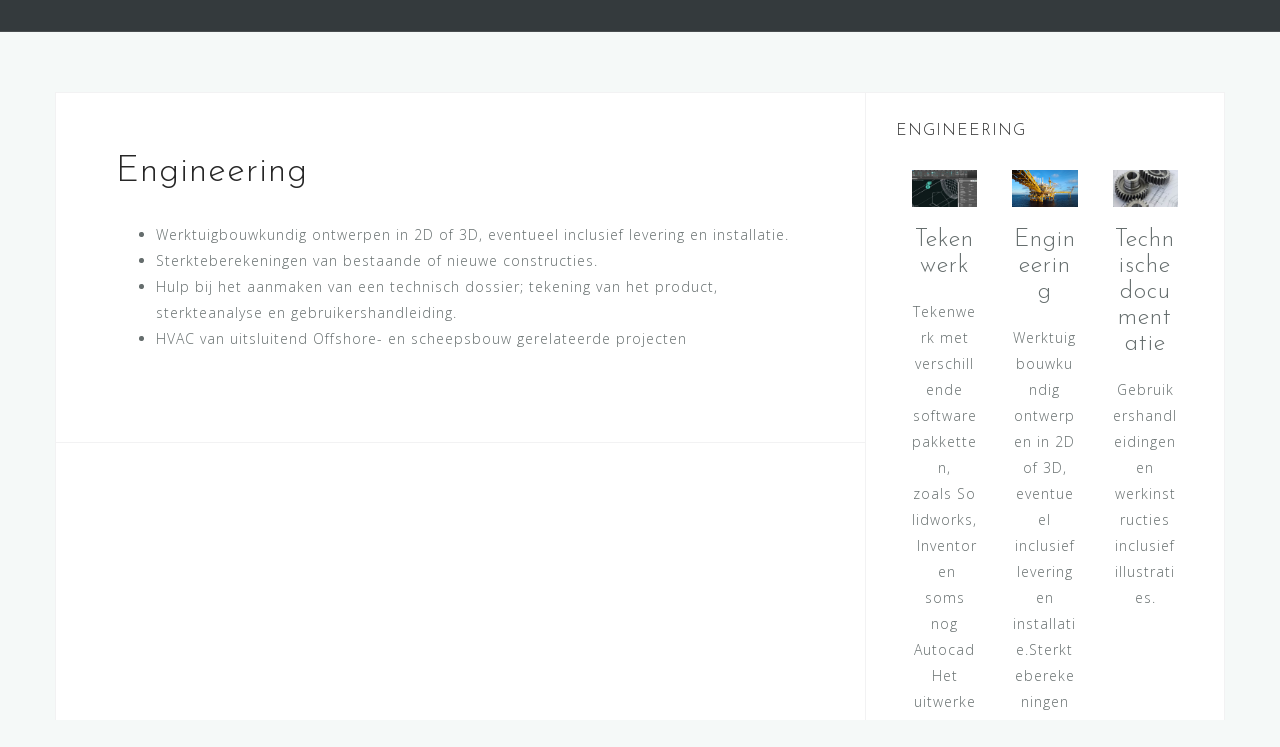

--- FILE ---
content_type: text/html; charset=UTF-8
request_url: https://engineeringservices.nl/engineering-koster-engineering-offshore-scheepsbouw/
body_size: 32438
content:
<!DOCTYPE html>
<html lang="nl-NL">
<head>
<meta charset="UTF-8">
<meta name="viewport" content="width=device-width, initial-scale=1">
<link rel="profile" href="http://gmpg.org/xfn/11">
<link rel="pingback" href="https://engineeringservices.nl/xmlrpc.php">

<title>Engineering</title>
<meta name='robots' content='max-image-preview:large' />
<link rel='dns-prefetch' href='//engineeringservices.nl' />
<link rel='dns-prefetch' href='//fonts.googleapis.com' />
<link rel="alternate" type="application/rss+xml" title=" &raquo; feed" href="https://engineeringservices.nl/feed/" />
<link rel="alternate" type="application/rss+xml" title=" &raquo; reactiesfeed" href="https://engineeringservices.nl/comments/feed/" />
<script type="text/javascript">
/* <![CDATA[ */
window._wpemojiSettings = {"baseUrl":"https:\/\/s.w.org\/images\/core\/emoji\/15.0.3\/72x72\/","ext":".png","svgUrl":"https:\/\/s.w.org\/images\/core\/emoji\/15.0.3\/svg\/","svgExt":".svg","source":{"concatemoji":"https:\/\/engineeringservices.nl\/wp-includes\/js\/wp-emoji-release.min.js?ver=6.5.3"}};
/*! This file is auto-generated */
!function(i,n){var o,s,e;function c(e){try{var t={supportTests:e,timestamp:(new Date).valueOf()};sessionStorage.setItem(o,JSON.stringify(t))}catch(e){}}function p(e,t,n){e.clearRect(0,0,e.canvas.width,e.canvas.height),e.fillText(t,0,0);var t=new Uint32Array(e.getImageData(0,0,e.canvas.width,e.canvas.height).data),r=(e.clearRect(0,0,e.canvas.width,e.canvas.height),e.fillText(n,0,0),new Uint32Array(e.getImageData(0,0,e.canvas.width,e.canvas.height).data));return t.every(function(e,t){return e===r[t]})}function u(e,t,n){switch(t){case"flag":return n(e,"\ud83c\udff3\ufe0f\u200d\u26a7\ufe0f","\ud83c\udff3\ufe0f\u200b\u26a7\ufe0f")?!1:!n(e,"\ud83c\uddfa\ud83c\uddf3","\ud83c\uddfa\u200b\ud83c\uddf3")&&!n(e,"\ud83c\udff4\udb40\udc67\udb40\udc62\udb40\udc65\udb40\udc6e\udb40\udc67\udb40\udc7f","\ud83c\udff4\u200b\udb40\udc67\u200b\udb40\udc62\u200b\udb40\udc65\u200b\udb40\udc6e\u200b\udb40\udc67\u200b\udb40\udc7f");case"emoji":return!n(e,"\ud83d\udc26\u200d\u2b1b","\ud83d\udc26\u200b\u2b1b")}return!1}function f(e,t,n){var r="undefined"!=typeof WorkerGlobalScope&&self instanceof WorkerGlobalScope?new OffscreenCanvas(300,150):i.createElement("canvas"),a=r.getContext("2d",{willReadFrequently:!0}),o=(a.textBaseline="top",a.font="600 32px Arial",{});return e.forEach(function(e){o[e]=t(a,e,n)}),o}function t(e){var t=i.createElement("script");t.src=e,t.defer=!0,i.head.appendChild(t)}"undefined"!=typeof Promise&&(o="wpEmojiSettingsSupports",s=["flag","emoji"],n.supports={everything:!0,everythingExceptFlag:!0},e=new Promise(function(e){i.addEventListener("DOMContentLoaded",e,{once:!0})}),new Promise(function(t){var n=function(){try{var e=JSON.parse(sessionStorage.getItem(o));if("object"==typeof e&&"number"==typeof e.timestamp&&(new Date).valueOf()<e.timestamp+604800&&"object"==typeof e.supportTests)return e.supportTests}catch(e){}return null}();if(!n){if("undefined"!=typeof Worker&&"undefined"!=typeof OffscreenCanvas&&"undefined"!=typeof URL&&URL.createObjectURL&&"undefined"!=typeof Blob)try{var e="postMessage("+f.toString()+"("+[JSON.stringify(s),u.toString(),p.toString()].join(",")+"));",r=new Blob([e],{type:"text/javascript"}),a=new Worker(URL.createObjectURL(r),{name:"wpTestEmojiSupports"});return void(a.onmessage=function(e){c(n=e.data),a.terminate(),t(n)})}catch(e){}c(n=f(s,u,p))}t(n)}).then(function(e){for(var t in e)n.supports[t]=e[t],n.supports.everything=n.supports.everything&&n.supports[t],"flag"!==t&&(n.supports.everythingExceptFlag=n.supports.everythingExceptFlag&&n.supports[t]);n.supports.everythingExceptFlag=n.supports.everythingExceptFlag&&!n.supports.flag,n.DOMReady=!1,n.readyCallback=function(){n.DOMReady=!0}}).then(function(){return e}).then(function(){var e;n.supports.everything||(n.readyCallback(),(e=n.source||{}).concatemoji?t(e.concatemoji):e.wpemoji&&e.twemoji&&(t(e.twemoji),t(e.wpemoji)))}))}((window,document),window._wpemojiSettings);
/* ]]> */
</script>
<link rel='stylesheet' id='bootstrap-css' href='https://engineeringservices.nl/wp-content/themes/astrid/css/bootstrap/bootstrap.min.css?ver=1' type='text/css' media='all' />
<style id='wp-emoji-styles-inline-css' type='text/css'>

	img.wp-smiley, img.emoji {
		display: inline !important;
		border: none !important;
		box-shadow: none !important;
		height: 1em !important;
		width: 1em !important;
		margin: 0 0.07em !important;
		vertical-align: -0.1em !important;
		background: none !important;
		padding: 0 !important;
	}
</style>
<link rel='stylesheet' id='wp-block-library-css' href='https://engineeringservices.nl/wp-includes/css/dist/block-library/style.min.css?ver=6.5.3' type='text/css' media='all' />
<style id='classic-theme-styles-inline-css' type='text/css'>
/*! This file is auto-generated */
.wp-block-button__link{color:#fff;background-color:#32373c;border-radius:9999px;box-shadow:none;text-decoration:none;padding:calc(.667em + 2px) calc(1.333em + 2px);font-size:1.125em}.wp-block-file__button{background:#32373c;color:#fff;text-decoration:none}
</style>
<style id='global-styles-inline-css' type='text/css'>
body{--wp--preset--color--black: #000000;--wp--preset--color--cyan-bluish-gray: #abb8c3;--wp--preset--color--white: #ffffff;--wp--preset--color--pale-pink: #f78da7;--wp--preset--color--vivid-red: #cf2e2e;--wp--preset--color--luminous-vivid-orange: #ff6900;--wp--preset--color--luminous-vivid-amber: #fcb900;--wp--preset--color--light-green-cyan: #7bdcb5;--wp--preset--color--vivid-green-cyan: #00d084;--wp--preset--color--pale-cyan-blue: #8ed1fc;--wp--preset--color--vivid-cyan-blue: #0693e3;--wp--preset--color--vivid-purple: #9b51e0;--wp--preset--gradient--vivid-cyan-blue-to-vivid-purple: linear-gradient(135deg,rgba(6,147,227,1) 0%,rgb(155,81,224) 100%);--wp--preset--gradient--light-green-cyan-to-vivid-green-cyan: linear-gradient(135deg,rgb(122,220,180) 0%,rgb(0,208,130) 100%);--wp--preset--gradient--luminous-vivid-amber-to-luminous-vivid-orange: linear-gradient(135deg,rgba(252,185,0,1) 0%,rgba(255,105,0,1) 100%);--wp--preset--gradient--luminous-vivid-orange-to-vivid-red: linear-gradient(135deg,rgba(255,105,0,1) 0%,rgb(207,46,46) 100%);--wp--preset--gradient--very-light-gray-to-cyan-bluish-gray: linear-gradient(135deg,rgb(238,238,238) 0%,rgb(169,184,195) 100%);--wp--preset--gradient--cool-to-warm-spectrum: linear-gradient(135deg,rgb(74,234,220) 0%,rgb(151,120,209) 20%,rgb(207,42,186) 40%,rgb(238,44,130) 60%,rgb(251,105,98) 80%,rgb(254,248,76) 100%);--wp--preset--gradient--blush-light-purple: linear-gradient(135deg,rgb(255,206,236) 0%,rgb(152,150,240) 100%);--wp--preset--gradient--blush-bordeaux: linear-gradient(135deg,rgb(254,205,165) 0%,rgb(254,45,45) 50%,rgb(107,0,62) 100%);--wp--preset--gradient--luminous-dusk: linear-gradient(135deg,rgb(255,203,112) 0%,rgb(199,81,192) 50%,rgb(65,88,208) 100%);--wp--preset--gradient--pale-ocean: linear-gradient(135deg,rgb(255,245,203) 0%,rgb(182,227,212) 50%,rgb(51,167,181) 100%);--wp--preset--gradient--electric-grass: linear-gradient(135deg,rgb(202,248,128) 0%,rgb(113,206,126) 100%);--wp--preset--gradient--midnight: linear-gradient(135deg,rgb(2,3,129) 0%,rgb(40,116,252) 100%);--wp--preset--font-size--small: 13px;--wp--preset--font-size--medium: 20px;--wp--preset--font-size--large: 36px;--wp--preset--font-size--x-large: 42px;--wp--preset--spacing--20: 0.44rem;--wp--preset--spacing--30: 0.67rem;--wp--preset--spacing--40: 1rem;--wp--preset--spacing--50: 1.5rem;--wp--preset--spacing--60: 2.25rem;--wp--preset--spacing--70: 3.38rem;--wp--preset--spacing--80: 5.06rem;--wp--preset--shadow--natural: 6px 6px 9px rgba(0, 0, 0, 0.2);--wp--preset--shadow--deep: 12px 12px 50px rgba(0, 0, 0, 0.4);--wp--preset--shadow--sharp: 6px 6px 0px rgba(0, 0, 0, 0.2);--wp--preset--shadow--outlined: 6px 6px 0px -3px rgba(255, 255, 255, 1), 6px 6px rgba(0, 0, 0, 1);--wp--preset--shadow--crisp: 6px 6px 0px rgba(0, 0, 0, 1);}:where(.is-layout-flex){gap: 0.5em;}:where(.is-layout-grid){gap: 0.5em;}body .is-layout-flex{display: flex;}body .is-layout-flex{flex-wrap: wrap;align-items: center;}body .is-layout-flex > *{margin: 0;}body .is-layout-grid{display: grid;}body .is-layout-grid > *{margin: 0;}:where(.wp-block-columns.is-layout-flex){gap: 2em;}:where(.wp-block-columns.is-layout-grid){gap: 2em;}:where(.wp-block-post-template.is-layout-flex){gap: 1.25em;}:where(.wp-block-post-template.is-layout-grid){gap: 1.25em;}.has-black-color{color: var(--wp--preset--color--black) !important;}.has-cyan-bluish-gray-color{color: var(--wp--preset--color--cyan-bluish-gray) !important;}.has-white-color{color: var(--wp--preset--color--white) !important;}.has-pale-pink-color{color: var(--wp--preset--color--pale-pink) !important;}.has-vivid-red-color{color: var(--wp--preset--color--vivid-red) !important;}.has-luminous-vivid-orange-color{color: var(--wp--preset--color--luminous-vivid-orange) !important;}.has-luminous-vivid-amber-color{color: var(--wp--preset--color--luminous-vivid-amber) !important;}.has-light-green-cyan-color{color: var(--wp--preset--color--light-green-cyan) !important;}.has-vivid-green-cyan-color{color: var(--wp--preset--color--vivid-green-cyan) !important;}.has-pale-cyan-blue-color{color: var(--wp--preset--color--pale-cyan-blue) !important;}.has-vivid-cyan-blue-color{color: var(--wp--preset--color--vivid-cyan-blue) !important;}.has-vivid-purple-color{color: var(--wp--preset--color--vivid-purple) !important;}.has-black-background-color{background-color: var(--wp--preset--color--black) !important;}.has-cyan-bluish-gray-background-color{background-color: var(--wp--preset--color--cyan-bluish-gray) !important;}.has-white-background-color{background-color: var(--wp--preset--color--white) !important;}.has-pale-pink-background-color{background-color: var(--wp--preset--color--pale-pink) !important;}.has-vivid-red-background-color{background-color: var(--wp--preset--color--vivid-red) !important;}.has-luminous-vivid-orange-background-color{background-color: var(--wp--preset--color--luminous-vivid-orange) !important;}.has-luminous-vivid-amber-background-color{background-color: var(--wp--preset--color--luminous-vivid-amber) !important;}.has-light-green-cyan-background-color{background-color: var(--wp--preset--color--light-green-cyan) !important;}.has-vivid-green-cyan-background-color{background-color: var(--wp--preset--color--vivid-green-cyan) !important;}.has-pale-cyan-blue-background-color{background-color: var(--wp--preset--color--pale-cyan-blue) !important;}.has-vivid-cyan-blue-background-color{background-color: var(--wp--preset--color--vivid-cyan-blue) !important;}.has-vivid-purple-background-color{background-color: var(--wp--preset--color--vivid-purple) !important;}.has-black-border-color{border-color: var(--wp--preset--color--black) !important;}.has-cyan-bluish-gray-border-color{border-color: var(--wp--preset--color--cyan-bluish-gray) !important;}.has-white-border-color{border-color: var(--wp--preset--color--white) !important;}.has-pale-pink-border-color{border-color: var(--wp--preset--color--pale-pink) !important;}.has-vivid-red-border-color{border-color: var(--wp--preset--color--vivid-red) !important;}.has-luminous-vivid-orange-border-color{border-color: var(--wp--preset--color--luminous-vivid-orange) !important;}.has-luminous-vivid-amber-border-color{border-color: var(--wp--preset--color--luminous-vivid-amber) !important;}.has-light-green-cyan-border-color{border-color: var(--wp--preset--color--light-green-cyan) !important;}.has-vivid-green-cyan-border-color{border-color: var(--wp--preset--color--vivid-green-cyan) !important;}.has-pale-cyan-blue-border-color{border-color: var(--wp--preset--color--pale-cyan-blue) !important;}.has-vivid-cyan-blue-border-color{border-color: var(--wp--preset--color--vivid-cyan-blue) !important;}.has-vivid-purple-border-color{border-color: var(--wp--preset--color--vivid-purple) !important;}.has-vivid-cyan-blue-to-vivid-purple-gradient-background{background: var(--wp--preset--gradient--vivid-cyan-blue-to-vivid-purple) !important;}.has-light-green-cyan-to-vivid-green-cyan-gradient-background{background: var(--wp--preset--gradient--light-green-cyan-to-vivid-green-cyan) !important;}.has-luminous-vivid-amber-to-luminous-vivid-orange-gradient-background{background: var(--wp--preset--gradient--luminous-vivid-amber-to-luminous-vivid-orange) !important;}.has-luminous-vivid-orange-to-vivid-red-gradient-background{background: var(--wp--preset--gradient--luminous-vivid-orange-to-vivid-red) !important;}.has-very-light-gray-to-cyan-bluish-gray-gradient-background{background: var(--wp--preset--gradient--very-light-gray-to-cyan-bluish-gray) !important;}.has-cool-to-warm-spectrum-gradient-background{background: var(--wp--preset--gradient--cool-to-warm-spectrum) !important;}.has-blush-light-purple-gradient-background{background: var(--wp--preset--gradient--blush-light-purple) !important;}.has-blush-bordeaux-gradient-background{background: var(--wp--preset--gradient--blush-bordeaux) !important;}.has-luminous-dusk-gradient-background{background: var(--wp--preset--gradient--luminous-dusk) !important;}.has-pale-ocean-gradient-background{background: var(--wp--preset--gradient--pale-ocean) !important;}.has-electric-grass-gradient-background{background: var(--wp--preset--gradient--electric-grass) !important;}.has-midnight-gradient-background{background: var(--wp--preset--gradient--midnight) !important;}.has-small-font-size{font-size: var(--wp--preset--font-size--small) !important;}.has-medium-font-size{font-size: var(--wp--preset--font-size--medium) !important;}.has-large-font-size{font-size: var(--wp--preset--font-size--large) !important;}.has-x-large-font-size{font-size: var(--wp--preset--font-size--x-large) !important;}
.wp-block-navigation a:where(:not(.wp-element-button)){color: inherit;}
:where(.wp-block-post-template.is-layout-flex){gap: 1.25em;}:where(.wp-block-post-template.is-layout-grid){gap: 1.25em;}
:where(.wp-block-columns.is-layout-flex){gap: 2em;}:where(.wp-block-columns.is-layout-grid){gap: 2em;}
.wp-block-pullquote{font-size: 1.5em;line-height: 1.6;}
</style>
<link rel='stylesheet' id='parent-style-css' href='https://engineeringservices.nl/wp-content/themes/astrid/style.css?ver=6.5.3' type='text/css' media='all' />
<link rel='stylesheet' id='astrid-style-css' href='https://engineeringservices.nl/wp-content/themes/astridchildtheme/style.css?ver=6.5.3' type='text/css' media='all' />
<style id='astrid-style-inline-css' type='text/css'>
.site-header {position: fixed;}
.woocommerce .woocommerce-message:before,.woocommerce #payment #place_order,.woocommerce-page #payment #place_order,.woocommerce .cart .button, .woocommerce .cart input.button,.woocommerce-cart .wc-proceed-to-checkout a.checkout-button,.woocommerce #review_form #respond .form-submit input,.woocommerce a.button,.woocommerce div.product form.cart .button,.woocommerce .star-rating,.page-header .page-title .fa,.site-footer a:hover,.footer-info a:hover,.footer-widgets a:hover,.testimonial-title a:hover,.employee-title a:hover,.fact .fa,.service-title a:hover,.widget-area .widget a:hover,.entry-meta a:hover,.entry-footer a:hover,.entry-title a:hover,.comment-navigation a:hover,.posts-navigation a:hover,.post-navigation a:hover,.main-navigation a:hover,.main-navigation li.focus > a,a,a:hover,button,.button,input[type="button"],input[type="reset"],input[type="submit"] { color:#910000}
.social-menu-widget a,.woocommerce span.onsale,.woocommerce #payment #place_order:hover, .woocommerce-page #payment #place_order:hover,.woocommerce .cart .button:hover, .woocommerce .cart input.button:hover,.woocommerce-cart .wc-proceed-to-checkout a.checkout-button:hover,.woocommerce #review_form #respond .form-submit input:hover,.woocommerce div.product form.cart .button:hover,.woocommerce a.button:hover,.preloader-inner ul li,.progress-animate,button:hover,.button:hover,input[type="button"]:hover,input[type="reset"]:hover,input[type="submit"]:hover { background-color:#910000}
.woocommerce .woocommerce-message,.woocommerce #payment #place_order,.woocommerce-page #payment #place_order,.woocommerce .cart .button, .woocommerce .cart input.button,.woocommerce-cart .wc-proceed-to-checkout a.checkout-button,.woocommerce #review_form #respond .form-submit input,.woocommerce a.button,.woocommerce div.product form.cart .button,.main-navigation li a::after,.main-navigation li a::before,button,.button,input[type="button"],input[type="reset"],input[type="submit"] { border-color:#910000}
.site-title a,.site-title a:hover { color:#ffffff}
.site-description { color:#BDBDBD}
.site-header,.site-header.header-scrolled { background-color:rgba(32,37,41,0.9)}
@media only screen and (max-width: 1024px) { .site-header.has-header,.site-header.has-video,.site-header.has-single,.site-header.has-shortcode { background-color:rgba(32,37,41,0.9)} }
body, .widget-area .widget, .widget-area .widget a { color:#656D6D}
.footer-widgets, .site-footer, .footer-info { background-color:#202529}
body {font-family: 'Open Sans', sans-serif;}
h1, h2, h3, h4, h5, h6, .fact .fact-number, .fact .fact-name, .site-title {font-family: 'Josefin Sans', sans-serif;}
.site-title { font-size:36px; }
.site-description { font-size:14px; }
h1 { font-size:36px; }
h2 { font-size:30px; }
h3 { font-size:24px; }
h4 { font-size:16px; }
h5 { font-size:14px; }
h6 { font-size:12px; }
body { font-size:14px; }

</style>
<link rel='stylesheet' id='astrid-body-fonts-css' href='//fonts.googleapis.com/css?family=Open+Sans%3A300%2C300italic%2C600%2C600italic&#038;ver=6.5.3' type='text/css' media='all' />
<link rel='stylesheet' id='astrid-headings-fonts-css' href='//fonts.googleapis.com/css?family=Josefin+Sans%3A300italic%2C300&#038;ver=6.5.3' type='text/css' media='all' />
<link rel='stylesheet' id='font-awesome-css' href='https://engineeringservices.nl/wp-content/themes/astrid/fonts/font-awesome.min.css?ver=6.5.3' type='text/css' media='all' />
<script type="text/javascript" src="https://engineeringservices.nl/wp-includes/js/jquery/jquery.min.js?ver=3.7.1" id="jquery-core-js"></script>
<script type="text/javascript" src="https://engineeringservices.nl/wp-includes/js/jquery/jquery-migrate.min.js?ver=3.4.1" id="jquery-migrate-js"></script>
<link rel="https://api.w.org/" href="https://engineeringservices.nl/wp-json/" /><link rel="alternate" type="application/json" href="https://engineeringservices.nl/wp-json/wp/v2/pages/31" /><link rel="EditURI" type="application/rsd+xml" title="RSD" href="https://engineeringservices.nl/xmlrpc.php?rsd" />
<meta name="generator" content="WordPress 6.5.3" />
<link rel="canonical" href="https://engineeringservices.nl/engineering-koster-engineering-offshore-scheepsbouw/" />
<link rel='shortlink' href='https://engineeringservices.nl/?p=31' />
<link rel="alternate" type="application/json+oembed" href="https://engineeringservices.nl/wp-json/oembed/1.0/embed?url=https%3A%2F%2Fengineeringservices.nl%2Fengineering-koster-engineering-offshore-scheepsbouw%2F" />
<link rel="alternate" type="text/xml+oembed" href="https://engineeringservices.nl/wp-json/oembed/1.0/embed?url=https%3A%2F%2Fengineeringservices.nl%2Fengineering-koster-engineering-offshore-scheepsbouw%2F&#038;format=xml" />
<link rel="icon" href="https://engineeringservices.nl/wp-content/uploads/2021/02/kosterfavicon.jpg" sizes="32x32" />
<link rel="icon" href="https://engineeringservices.nl/wp-content/uploads/2021/02/kosterfavicon.jpg" sizes="192x192" />
<link rel="apple-touch-icon" href="https://engineeringservices.nl/wp-content/uploads/2021/02/kosterfavicon.jpg" />
<meta name="msapplication-TileImage" content="https://engineeringservices.nl/wp-content/uploads/2021/02/kosterfavicon.jpg" />
		<style type="text/css" id="wp-custom-css">
			.site-info.container {
    display: none;
}

img.large-header {
    width: 1000px;
}
.header-subtext {
    color: #fff;
    display: table;
    margin: 0 auto 30px;
    padding: 0 15px 30px;
    font-size: 24px;
    border-bottom: 0px solid rgba(255,255,255,0.1);
    letter-spacing: 5px;
}
div#page > div.header-image::after {
    background-color: 
	transparent;
}

body.page-template-single-project div#primary {
    width: 100%;
}

body.page-template-single-project {
    overflow-x: hidden;
}

body.page-template-single-project div#primary div.single-thumb img {
    margin-left: auto;
    margin-right: auto;
    display: block;
}
.page-template-single-service .single-thumb {
      display: none;
}	

.woocommerce .content-area {
      width: 100%;
 }
 .woocommerce .widget-area {
      display: none;
 }
.woocommerce .woocommerce-result-count, .woocommerce-page .woocommerce-result-count {
    float: left;
    display: none;
}
.woocommerce .woocommerce-ordering select {
    vertical-align: top;
    display: none;
}
		</style>
		</head>

<body class="page-template page-template-page-templates page-template-single-service page-template-page-templatessingle-service-php page page-id-31">

<div class="preloader">
<div class="preloader-inner">
	<ul><li></li><li></li><li></li><li></li><li></li><li></li></ul>
</div>
</div>

<div id="page" class="site">
	<a class="skip-link screen-reader-text" href="#content">Skip to content</a>

	<header id="masthead" class="site-header " role="banner">
		<div class="container">
			<div class="site-branding col-md-4 col-sm-6 col-xs-12">
				<p class="site-title"><a href="https://engineeringservices.nl/" rel="home"></a></p><p class="site-description"></p>			</div>
			<div class="btn-menu col-md-8 col-sm-6 col-xs-12"><i class="fa fa-navicon"></i></div>
			<nav id="mainnav" class="main-navigation col-md-8 col-sm-6 col-xs-12" role="navigation">
							</nav><!-- #site-navigation -->
		</div>
	</header><!-- #masthead -->

			<div class="header-clone"></div>
		

				
	
	<div id="content" class="site-content">
		<div class="container">
	<div id="primary" class="content-area">
		<main id="main" class="site-main" role="main">

			
<article id="post-31" class="post-31 page type-page status-publish has-post-thumbnail hentry clearfix">
	<header class="entry-header">
		<h1 class="entry-title">Engineering</h1>	</header><!-- .entry-header -->

		<div class="single-thumb">
		<a href="https://engineeringservices.nl/engineering-koster-engineering-offshore-scheepsbouw/" title="Engineering"><img width="462" height="260" src="https://engineeringservices.nl/wp-content/uploads/2021/02/engineeringoffshore.jpg" class="attachment-astrid-large-thumb size-astrid-large-thumb wp-post-image" alt="" decoding="async" fetchpriority="high" srcset="https://engineeringservices.nl/wp-content/uploads/2021/02/engineeringoffshore.jpg 462w, https://engineeringservices.nl/wp-content/uploads/2021/02/engineeringoffshore-300x169.jpg 300w, https://engineeringservices.nl/wp-content/uploads/2021/02/engineeringoffshore-360x203.jpg 360w, https://engineeringservices.nl/wp-content/uploads/2021/02/engineeringoffshore-250x141.jpg 250w, https://engineeringservices.nl/wp-content/uploads/2021/02/engineeringoffshore-100x56.jpg 100w" sizes="(max-width: 462px) 100vw, 462px" /></a>
	</div>	
		

	<div class="entry-content">
		
<ul><li>Werktuigbouwkundig ontwerpen in 2D of 3D, eventueel inclusief levering en installatie.</li><li>Sterkteberekeningen van bestaande of nieuwe constructies.</li><li>Hulp bij het aanmaken van een technisch dossier; tekening van het product, sterkteanalyse en gebruikershandleiding.</li><li>HVAC van uitsluitend Offshore- en scheepsbouw gerelateerde projecten</li></ul>
	</div><!-- .entry-content -->

	<footer class="entry-footer">
			</footer><!-- .entry-footer -->
</article><!-- #post-## -->

		</main><!-- #main -->
	</div><!-- #primary -->


<aside id="secondary" class="widget-area" role="complementary">
	<aside id="atframework_services-3" class="widget atframework_services_widget">			<h4 class="widget-title">Engineering</h4>
				<div class="service-area clearfix">
											<div class="service astrid-3col">
														<div class="service-thumb">
								<img width="360" height="203" src="https://engineeringservices.nl/wp-content/uploads/2021/02/autocadhvac-360x203.jpg" class="attachment-astrid-small-thumb size-astrid-small-thumb wp-post-image" alt="" decoding="async" loading="lazy" srcset="https://engineeringservices.nl/wp-content/uploads/2021/02/autocadhvac-360x203.jpg 360w, https://engineeringservices.nl/wp-content/uploads/2021/02/autocadhvac-300x169.jpg 300w, https://engineeringservices.nl/wp-content/uploads/2021/02/autocadhvac-1024x576.jpg 1024w, https://engineeringservices.nl/wp-content/uploads/2021/02/autocadhvac-768x432.jpg 768w, https://engineeringservices.nl/wp-content/uploads/2021/02/autocadhvac-700x394.jpg 700w, https://engineeringservices.nl/wp-content/uploads/2021/02/autocadhvac-520x293.jpg 520w, https://engineeringservices.nl/wp-content/uploads/2021/02/autocadhvac-250x141.jpg 250w, https://engineeringservices.nl/wp-content/uploads/2021/02/autocadhvac-100x56.jpg 100w, https://engineeringservices.nl/wp-content/uploads/2021/02/autocadhvac.jpg 1280w" sizes="(max-width: 360px) 100vw, 360px" />							</div>
														<div class="service-content">
								<h3 class="service-title"><a href="https://engineeringservices.nl/koster-engeineering-tekenwerk-hvac/">Tekenwerk</a></h3>
								Tekenwerk met verschillende software pakketten, zoals&nbsp;Solidworks,&nbsp;Inventor&nbsp;en soms nog AutocadHet uitwerken van schetsen&hellip;							</div>
						</div>
											<div class="service astrid-3col">
														<div class="service-thumb">
								<img width="360" height="203" src="https://engineeringservices.nl/wp-content/uploads/2021/02/engineeringoffshore-360x203.jpg" class="attachment-astrid-small-thumb size-astrid-small-thumb wp-post-image" alt="" decoding="async" loading="lazy" srcset="https://engineeringservices.nl/wp-content/uploads/2021/02/engineeringoffshore-360x203.jpg 360w, https://engineeringservices.nl/wp-content/uploads/2021/02/engineeringoffshore-300x169.jpg 300w, https://engineeringservices.nl/wp-content/uploads/2021/02/engineeringoffshore-250x141.jpg 250w, https://engineeringservices.nl/wp-content/uploads/2021/02/engineeringoffshore-100x56.jpg 100w, https://engineeringservices.nl/wp-content/uploads/2021/02/engineeringoffshore.jpg 462w" sizes="(max-width: 360px) 100vw, 360px" />							</div>
														<div class="service-content">
								<h3 class="service-title"><a href="https://engineeringservices.nl/engineering-koster-engineering-offshore-scheepsbouw/">Engineering</a></h3>
								Werktuigbouwkundig ontwerpen in 2D of 3D, eventueel inclusief levering en installatie.Sterkteberekeningen van&hellip;							</div>
						</div>
											<div class="service astrid-3col">
														<div class="service-thumb">
								<img width="360" height="203" src="https://engineeringservices.nl/wp-content/uploads/2021/02/techdocu-360x203.jpg" class="attachment-astrid-small-thumb size-astrid-small-thumb wp-post-image" alt="" decoding="async" loading="lazy" srcset="https://engineeringservices.nl/wp-content/uploads/2021/02/techdocu-360x203.jpg 360w, https://engineeringservices.nl/wp-content/uploads/2021/02/techdocu-300x169.jpg 300w, https://engineeringservices.nl/wp-content/uploads/2021/02/techdocu-250x141.jpg 250w, https://engineeringservices.nl/wp-content/uploads/2021/02/techdocu-100x56.jpg 100w, https://engineeringservices.nl/wp-content/uploads/2021/02/techdocu.jpg 462w" sizes="(max-width: 360px) 100vw, 360px" />							</div>
														<div class="service-content">
								<h3 class="service-title"><a href="https://engineeringservices.nl/technische-documentatie-koster-engoneering/">Technische documentatie</a></h3>
								Gebruikershandleidingen en werkinstructies inclusief illustraties.							</div>
						</div>
											<div class="service astrid-3col">
														<div class="service-thumb">
								<img width="360" height="203" src="https://engineeringservices.nl/wp-content/uploads/2021/02/technischpersoneel-360x203.jpg" class="attachment-astrid-small-thumb size-astrid-small-thumb wp-post-image" alt="" decoding="async" loading="lazy" srcset="https://engineeringservices.nl/wp-content/uploads/2021/02/technischpersoneel-360x203.jpg 360w, https://engineeringservices.nl/wp-content/uploads/2021/02/technischpersoneel-300x169.jpg 300w, https://engineeringservices.nl/wp-content/uploads/2021/02/technischpersoneel-250x141.jpg 250w, https://engineeringservices.nl/wp-content/uploads/2021/02/technischpersoneel-100x56.jpg 100w, https://engineeringservices.nl/wp-content/uploads/2021/02/technischpersoneel.jpg 462w" sizes="(max-width: 360px) 100vw, 360px" />							</div>
														<div class="service-content">
								<h3 class="service-title"><a href="https://engineeringservices.nl/personeel-koster-engineering/">Personeel</a></h3>
								Denk aan tekenaars en constructeurs, maar dit kunnen net zo goed andere&hellip;							</div>
						</div>
											<div class="service astrid-3col">
														<div class="service-thumb">
								<img width="360" height="203" src="https://engineeringservices.nl/wp-content/uploads/2021/02/projectbegelelding-360x203.jpg" class="attachment-astrid-small-thumb size-astrid-small-thumb wp-post-image" alt="" decoding="async" loading="lazy" srcset="https://engineeringservices.nl/wp-content/uploads/2021/02/projectbegelelding-360x203.jpg 360w, https://engineeringservices.nl/wp-content/uploads/2021/02/projectbegelelding-300x169.jpg 300w, https://engineeringservices.nl/wp-content/uploads/2021/02/projectbegelelding-250x141.jpg 250w, https://engineeringservices.nl/wp-content/uploads/2021/02/projectbegelelding-100x56.jpg 100w, https://engineeringservices.nl/wp-content/uploads/2021/02/projectbegelelding.jpg 462w" sizes="(max-width: 360px) 100vw, 360px" />							</div>
														<div class="service-content">
								<h3 class="service-title"><a href="https://engineeringservices.nl/projectbegeleiding/">Projectbegeleiding</a></h3>
								Begeleiden van de uitvoering van technische projecten							</div>
						</div>
									</div>

								
	</aside></aside><!-- #secondary -->

		</div>
	</div><!-- #content -->

	<div class="footer-wrapper">
					
	
	<div id="sidebar-footer" class="footer-widgets" role="complementary">
		<div class="container">
							<div class="sidebar-column col-md-4">
					<aside id="text-5" class="widget widget_text">			<div class="textwidget"><p>Voor vragen en informatie kunt u altijd even contact opnemen</p>
<p><a href="mailto:lodewijk@engineeringservices.nl">lodewijk@engineeringservices.nl</a></p>
<p>+31 (0) 651171183</p>
</div>
		</aside>				</div>
				
				
					</div>	
	</div>				
				
		<footer id="colophon" class="site-footer" role="contentinfo">	
			<div class="site-info container">
				<nav id="footernav" class="footer-navigation" role="navigation">
					<div id="footer-menu" class="menu"><ul>
<li class="page_item page-item-31 current_page_item"><a href="https://engineeringservices.nl/engineering-koster-engineering-offshore-scheepsbouw/" aria-current="page">Engineering</a></li>
<li class="page_item page-item-11"><a href="https://engineeringservices.nl/">Home</a></li>
<li class="page_item page-item-44"><a href="https://engineeringservices.nl/personeel-koster-engineering/">Personeel</a></li>
<li class="page_item page-item-48"><a href="https://engineeringservices.nl/projectbegeleiding/">Projectbegeleiding</a></li>
<li class="page_item page-item-34"><a href="https://engineeringservices.nl/technische-documentatie-koster-engoneering/">Technische documentatie</a></li>
<li class="page_item page-item-25"><a href="https://engineeringservices.nl/koster-engeineering-tekenwerk-hvac/">Tekenwerk</a></li>
</ul></div>
				</nav><!-- #site-navigation -->
				<div class="site-copyright">
					<a href="https://wordpress.org/">Powered by WordPress</a><span class="sep"> | </span>Theme: <a href="http://athemes.com/theme/astrid" rel="nofollow">Astrid</a> by aThemes.				</div>
			</div><!-- .site-info -->
		</footer><!-- #colophon -->
	</div>

</div><!-- #page -->

<script type="text/javascript" src="https://engineeringservices.nl/wp-content/themes/astrid/js/main.js?ver=6.5.3" id="astrid-main-js"></script>
<script type="text/javascript" src="https://engineeringservices.nl/wp-content/themes/astrid/js/scripts.min.js?ver=6.5.3" id="astrid-scripts-js"></script>
<!--[if lt IE 9]>
<script type="text/javascript" src="https://engineeringservices.nl/wp-content/themes/astrid/js/html5shiv.js?ver=6.5.3" id="astrid-html5shiv-js"></script>
<![endif]-->

</body>
</html>


--- FILE ---
content_type: text/css
request_url: https://engineeringservices.nl/wp-content/themes/astrid/style.css?ver=6.5.3
body_size: 46933
content:
/*
Theme Name: Astrid
Theme URI: https://athemes.com/theme/astrid
Author: aThemes
Author URI: https://athemes.com
Description: Astrid can help you to quickly create an awesome business website. All the features you need are waiting for you in this business theme: color options, fonts, full width header image, custom widgets, blog options and many other interesting and useful options.
Version: 1.18
License: GNU General Public License v2 or later
License URI: http://www.gnu.org/licenses/gpl-2.0.html
Text Domain: astrid
Tags: two-columns, right-sidebar, custom-colors, custom-background, custom-header, custom-menu, featured-images, sticky-post, theme-options, threaded-comments, translation-ready

Astrid WordPress Theme, Copyright 2016 aThemes
Astrid is distributed under the terms of the GNU GPL v2 or later.

Astrid is based on Underscores http://underscores.me/, (C) 2012-2015 Automattic, Inc.
Underscores is distributed under the terms of the GNU GPL v2 or later.

*/
body {
	font-family: 'Open Sans', sans-serif;
	font-size: 14px;
	color: #656D6D;
	word-wrap: break-word;
	line-height: 1.9;
	letter-spacing: 1px;
	background-color: #F5F9F8;
	font-weight: 300;
	text-rendering: optimizeLegibility;
}
h1,
h2,
h3,
h4,
h5,
h6 {
	color: #272727;
	font-family: 'Josefin Sans', sans-serif;
	font-weight: 300;
	margin-top: 20px;
	margin-bottom: 20px;
	letter-spacing: 1px;
}
a,
a:hover {
	color: #fcd088;
	-webkit-transition: color 0.3s;
	transition: color 0.3s;
}
blockquote {
	border-left: 5px solid #ebebeb;
    padding-left: 15px;
    margin-left: 0;
}
p {
	margin-bottom: 20px;
}
h4 {
	font-size: 16px;
}
/*--------------------------------------------------------------
# Tables
--------------------------------------------------------------*/
table {
	width: 100%;
	margin-bottom: 20px;
	border: 1px solid #e0e0e0;
}
th {
	background-color: #f7f7f7;
}
table > thead > tr > th,
table > tbody > tr > th,
table > tfoot > tr > th,
table > thead > tr > td,
table > tbody > tr > td,
table > tfoot > tr > td {
	padding: 10px;
	line-height: 1.42857143;
	vertical-align: top;
}
table > thead > tr > th,
table > tbody > tr > th,
table > tfoot > tr > th,
table > thead > tr > td,
table > tbody > tr > td,
table > tfoot > tr > td {
	border: 1px solid #dddddd;
}
/*--------------------------------------------------------------
Forms
--------------------------------------------------------------*/
button,
input,
select,
textarea {
	font-size: 100%; /* Corrects font size not being inherited in all browsers */
	margin: 0; /* Addresses margins set differently in IE6/7, F3/4, S5, Chrome */
	vertical-align: baseline; /* Improves appearance and consistency in all browsers */
	padding: 15px;
}
button,
.button,
input[type="button"],
input[type="reset"],
input[type="submit"] {
	font-size: 14px;
	padding: 12px 30px;
	border: 1px solid #fcd088;
	color: #fcd088;
	text-transform: uppercase;
	letter-spacing: 4px;
	background-color: transparent;
	-webkit-transition: all 0.3s;
	transition: all 0.3s;
	cursor: pointer; /* Improves usability and consistency of cursor style between image-type 'input' and others */
	-webkit-appearance: button; /* Corrects inability to style clickable 'input' types in iOS */
}
.button {
	-webkit-appearance: none;
}

input[type="submit"] {
	margin-top: 5px;
}
button:hover,
.button:hover,
input[type="button"]:hover,
input[type="reset"]:hover,
input[type="submit"]:hover {
	background-color: #fcd088;
	text-decoration: none;
	color: #333;
}

button:focus,
input[type="button"]:focus,
input[type="reset"]:focus,
input[type="submit"]:focus,
button:active,
input[type="button"]:active,
input[type="reset"]:active,
input[type="submit"]:active {
	border-color: #aaa #bbb #bbb;
	box-shadow: inset 0 -1px 0 rgba(255, 255, 255, 0.5), inset 0 2px 5px rgba(0, 0, 0, 0.15);
}

input[type="checkbox"],
input[type="radio"] {
	padding: 0; /* Addresses excess padding in IE8/9 */
}

input[type="search"] {
	-webkit-appearance: textfield; /* Addresses appearance set to searchfield in S5, Chrome */
	-webkit-box-sizing: content-box; /* Addresses box sizing set to border-box in S5, Chrome (include -moz to future-proof) */
	-moz-box-sizing:    content-box;
	box-sizing:         content-box;
}

input[type="search"]::-webkit-search-decoration { /* Corrects inner padding displayed oddly in S5, Chrome on OSX */
	-webkit-appearance: none;
}

button::-moz-focus-inner,
input::-moz-focus-inner { /* Corrects inner padding and border displayed oddly in FF3/4 www.sitepen.com/blog/2008/05/14/the-devils-in-the-details-fixing-dojos-toolbar-buttons/ */
	border: 0;
	padding: 0;
}

input[type="text"],
input[type="email"],
input[type="url"],
input[type="password"],
input[type="search"],
input[type="tel"],
textarea {
	color: #666;
	border: 1px solid #ebebeb;
	border-radius: 3px;
	font-weight: 400;
}

input[type="text"]:focus,
input[type="email"]:focus,
input[type="url"]:focus,
input[type="password"]:focus,
input[type="search"]:focus,
input[type="tel"]:focus,
textarea:focus {
	color: #111;
}

input[type="text"],
input[type="email"],
input[type="url"],
input[type="password"],
input[type="search"],
input[type="tel"] {
	padding: 13px;
}

textarea {
	overflow: auto; /* Removes default vertical scrollbar in IE6/7/8/9 */
	padding-left: 8px;
	vertical-align: top; /* Improves readability and alignment in all browsers */
	width: 100%;
}
select {
	border-color: #F2F2F3;
}
.centered-button,
.header-button {
	display: table;
	margin: 45px auto 0;
}
/*--------------------------------------------------------------
## Menus
--------------------------------------------------------------*/
.main-navigation {
	display: block;
	float: right;
}

.main-navigation ul {
	list-style: none;
	margin: 0;
	padding-left: 0;
	float: right;
}

.main-navigation li {
	float: left;
	position: relative;
	padding: 10px 20px;
	font-size: 14px;
	letter-spacing: 2px;
}

.main-navigation a {
	display: inline-block;
	text-decoration: none;
	color: #fff;
	position: relative;
	padding: 3px 0;
	z-index: 11;	
}
.main-navigation li a::before,
.main-navigation li a::after {
	width: 0;
	content: '';
	position: absolute;	
	bottom: 0;
	z-index: -1;
	height: 100%;
	-webkit-transition: width 0.5s;
	transition: width 0.5s;	
}
.main-navigation li a::before {
	right: 0;
	border-top: 1px solid #fcd088;
}
.main-navigation ul ul ul { 
	top: 0 !important;
}
.main-navigation li a::after {
	left: 0;
	border-bottom: 1px solid #fcd088;
}
.main-navigation li a:hover::before,
.main-navigation li a:hover::after {
	width: 100%;
}
.main-navigation ul ul {
	float: left;
	position: absolute;
	top: 160%;
	left: -999em;
	z-index: 99999;
	background-color: #1C1E21;
}

.submenu-visible {
	top: 100% !important;
	transition: all 0.4s;
	-webkit-transition: all 0.4s;
}

.main-navigation ul ul ul {
	left: -999em;
	top: 0;
}

.main-navigation ul ul a {
	width: 200px;
	padding: 0;
}
.main-navigation ul ul a::before,
.main-navigation ul ul a::after {
	display: none;
}

.main-navigation ul ul li {

}

.main-navigation a:hover,
.main-navigation li.focus > a {
	color: #fcd088;
}

.main-navigation ul ul :hover > a,
.main-navigation ul ul .focus > a {
}

.main-navigation ul ul a:hover,
.main-navigation ul ul a.focus {
}

.main-navigation ul li:hover > ul,
.main-navigation ul li.focus > ul {
	left: auto;
}

.main-navigation ul ul li:hover > ul,
.main-navigation ul ul li.focus > ul {
	left: 100%;
}

.main-navigation .current_page_item > a,
.main-navigation .current-menu-item > a,
.main-navigation .current_page_ancestor > a,
.main-navigation .current-menu-ancestor > a {
}

/* Mobile menu */

.btn-menu {
	display: none;
	text-align: right;
	font-size: 28px;
	color: #fff;
	line-height: 1;
	cursor: pointer;
	-webkit-transition: all 0.3s ease-out;
	transition: all 0.3s ease-out;
}
.btn-menu .fa {
	cursor: pointer;	
}
.btn-submenu {
	position: relative;
	top: 3px;
	font-family: "FontAwesome";
	font-size: 20px;
	text-align: center;
	cursor: pointer;
	padding: 10px;
	margin-left: 10px;
}
.btn-submenu:before {
	content: "\f107";
	color: #fff;
}
.btn-submenu.active:before {
	content: "\f106"
}
#mainnav-mobi {
	position: absolute;
    top: 100%;
    left: 0;
    width: 100%;
    background-color: #202529;
    padding-left: 0;
    padding-right: 0;
}
#mainnav-mobi a {
	padding-left: 15px;
	padding-right: 15px;
	width: auto;
}
#mainnav-mobi li {
	display: block;
	width: 100%;
	clear: both;
	text-align: center;
	float: none;
	padding-left: 0;
	padding-right: 0;
	border-bottom: 1px solid rgba(255, 255, 255, 0.05);
}
#mainnav-mobi li a::after,
#mainnav-mobi li a::before {
	display: none;
}
#mainnav-mobi ul {
	float: none;
}
#mainnav-mobi ul ul {
	position: relative;
	top: 11px;
	left: 0;
	background-color: #171717;
}




.site-main .comment-navigation,
.site-main .posts-navigation,
.site-main .post-navigation {
	margin: 0;
	overflow: hidden;
	padding: 30px 60px;
}

.comment-navigation .nav-previous,
.posts-navigation .nav-previous,
.post-navigation .nav-previous {
	float: left;
	width: 50%;
}
.comment-navigation a,
.posts-navigation a,
.post-navigation a {
	color: #272727;
}
.comment-navigation a:hover,
.posts-navigation a:hover,
.post-navigation a:hover {
	color: #fcd088;	
	text-decoration: none;
}
.comment-navigation .nav-next,
.posts-navigation .nav-next,
.post-navigation .nav-next {
	float: right;
	text-align: right;
	width: 50%;
}

/*--------------------------------------------------------------
# Accessibility
--------------------------------------------------------------*/
/* Text meant only for screen readers. */
.screen-reader-text {
	clip: rect(1px, 1px, 1px, 1px);
	position: absolute !important;
	height: 1px;
	width: 1px;
	overflow: hidden;
}

.screen-reader-text:focus {
	background-color: #f1f1f1;
	border-radius: 3px;
	box-shadow: 0 0 2px 2px rgba(0, 0, 0, 0.6);
	clip: auto !important;
	color: #21759b;
	display: block;
	font-size: 14px;
	font-size: 0.875rem;
	font-weight: bold;
	height: auto;
	left: 5px;
	line-height: normal;
	padding: 15px 23px 14px;
	text-decoration: none;
	top: 5px;
	width: auto;
	z-index: 100000; /* Above WP toolbar. */
}

/* Do not show the outline on the skip link target. */
#content[tabindex="-1"]:focus {
	outline: 0;
}

/*--------------------------------------------------------------
# Alignments
--------------------------------------------------------------*/
.alignleft {
	display: inline;
	float: left;
	margin-right: 1.5em;
}

.alignright {
	display: inline;
	float: right;
	margin-left: 1.5em;
}

.aligncenter {
	clear: both;
	display: block;
	margin-left: auto;
	margin-right: auto;
}


/*--------------------------------------------------------------
# Widgets
--------------------------------------------------------------*/
.widget-area .widget {
	margin: 0 0 -1px;
	padding: 30px;
	background-color: #fff;
	border: 1px solid #F2F2F3;
}
.widget ul {
	padding: 0 0 0 20px;
}
.widget li {
	padding-top: 2px;
	padding-bottom: 2px;
}
.widget .children {
	padding-left: 20px;
}
.widget-area .widget,
.widget-area .widget a {
	color: #656D6D;
}
.widget-area .widget-title {
	text-transform: uppercase;
	margin: 0 0 30px;
}
/* Make sure select elements fit in widgets. */
.widget select {
	max-width: 100%;
}
/* Search widget. */
.widget_search .search-submit {
	display: none;
}
/* Recent posts */
.widget_recent_posts ul {
	list-style: none;
	padding: 0;
}
.widget_recent_posts li {
	padding-bottom: 15px;
}
.widget_recent_posts li:last-of-type {
	padding-bottom: 0;
}
.widget_recent_posts .recent-thumb {
	padding: 0 15px 0 0;
}
.widget_recent_posts .recent-title {
	padding: 0;
}
.widget_recent_posts .post-date {
	display: block;
	font-size: 12px;
	padding: 3px;
	margin-top: 5px;
}
.widget_recent_posts .post-date .fa {
	margin-right: 6px;
}
/* Social widget */
.social-menu-widget {
	padding: 0 !important;
	margin: 0 auto;
	display: table;
	text-align: left;
}
.social-menu-widget a {
	background-color: #eaab1c;
	text-decoration: none;
	display: inline-block;
	width: 40px;
	height: 40px;
	margin: 8px;
	line-height: 40px;
	-webkit-transition: border-radius 0.4s;
	transition: border-radius 0.4s;
}
.social-menu-widget li a,
.social-menu-widget li a:hover {
	color: #fff !important;
}
.social-menu-widget a:hover {
	border-radius: 50%;
}
.social-menu-widget li {
	display: inline-block;
	list-style: none;
	line-height: 1;
	text-align: center;
}
.social-widget li a::before,
.social-menu-widget a:before {
	font-family: FontAwesome;
	color: inherit;
}
.social-menu-widget a:before {
	font-size: 20px;
}
.social-menu-widget a[href*="twitter.com"]::before {
	content: '\f099';
}
.social-menu-widget a[href*="facebook.com"]::before {
	content: '\f09a';
}
.social-menu-widget a[href*="plus.google.com"]::before {
	content: '\f0d5';
}
.social-menu-widget a[href*="google.com/+"]::before {
	content: '\f0d5';
}
.social-menu-widget a[href*="dribbble.com"]::before {
	content: '\f17d';
}
.social-menu-widget a[href*="pinterest.com"]::before {
	content: '\f231';
}
.social-menu-widget a[href*="youtube.com"]::before {
	content: '\f167';
}
.social-menu-widget a[href*="flickr.com"]::before {
	content: '\f16e';
}
.social-menu-widget a[href*="vimeo.com"]::before {
	content: '\f194';
}
.social-menu-widget a[href*="instagram.com"]::before {
	content: '\f16d';
}
.social-menu-widget a[href*="linkedin.com"]::before {
	content: '\f0e1';
}
.social-menu-widget a[href*="foursquare.com"]::before {
	content: '\f180';
}
.social-menu-widget a[href*="tumblr.com"]::before {
	content: '\f173';
}
.social-menu-widget a[href*="behance.net"]::before {
	content: '\f1b4';
}
.social-menu-widget a[href*="deviantart.com"]::before {
	content: '\f1bd';
}
.social-menu-widget a[href*="soundcloud.com"]::before {
	content: '\f1be';
}
.social-menu-widget a[href*="spotify.com"]::before {
	content: '\f1bc';
}
.social-menu-widget a[href*="weibo.com"]::before {
	content: '\f18a';
}
.social-menu-widget a[href*="xing.com"]::before {
	content: '\f168';
}
.social-menu-widget a[href*="trello.com"]::before {
	content: '\f181';
}

/* Default widgets */
.widget_recent_entries ul,
.widget_archive ul,
.widget_pages ul,
.widget_recent_comments ul,
.widget_categories ul {
	list-style: none;
	padding: 0;
}
.widget_recent_entries li::before,
.widget_archive li::before,
.widget_pages li::before,
.widget_recent_comments li::before,
.widget_categories li::before {
	font-family: Fontawesome;
	font-size: 15px;
}
.widget_recent_entries li::before {
	content: '\f040';
	margin-right: 5px;
}
.widget_archive li::before {
	content: '\f133';
	margin-right: 8px;
}
.widget_pages li::before {
	content: '\f016';
	margin-right: 8px;	
}
.widget_recent_comments li::before {
	content: '\f0e5';
	margin-right: 8px;
}
.widget_categories li::before {
	content: '\f114';
	margin-right: 8px;
}
.tagcloud a {
	border: 1px solid #41474F;
	padding: 5px;
	font-size: 13px !important;
	display: inline-block;
	margin-bottom: 8px;
	margin-right: 4px;
}
/*--------------------------------------------------------------
# Content
--------------------------------------------------------------*/
/*--------------------------------------------------------------
## Posts and pages
--------------------------------------------------------------*/
.sticky {
	display: block;
}

.hentry {
	margin: 0;
	padding: 60px;
	background-color: #fff;
	border: 1px solid #F2F2F3;
	margin-bottom: -1px;
}

.byline,
.updated:not(.published) {
	display: none;
}

.single .byline,
.group-blog .byline {
	display: inline;
}
.entry-summary p:last-of-type {
	margin-bottom: 0;
}
.page-content,
.entry-content,
.entry-summary {
}
.entry-meta {
	margin-bottom: 30px;
	border-top: 1px solid #F2F2F3;
	border-bottom: 1px solid #F2F2F3;
	padding: 5px;
}
.entry-footer {
	margin-top: 30px;
}
.entry-footer,
.entry-footer a,
.entry-meta,
.entry-meta a {
	color: #A0A8AB;
}
.entry-meta,
.entry-footer {
	font-size: 13px;
}
.entry-footer .fa,
.entry-meta .fa {
	margin-right: 5px;
}
.entry-meta span::after {
	content: '/';
	margin: 0 15px;
}
.entry-meta span:last-of-type::after {
	content: '';
	margin: 0;
}
.tags-links a {
	display: inline-block;
	line-height: 1;
	padding: 2px 3px;
	margin-right: 5px;
	border: 1px solid;
}
.entry-thumb {
	padding-right: 30px;
}
.entry-thumb,
.post-thumb {
	-webkit-transition: opacity 0.4s;
	transition: opacity 0.4s;
}
.post-thumb:hover,
.entry-thumb:hover {
	opacity: 0.7;
}
.post-thumb {
	margin-bottom: 30px;
}
.has-post-thumbnail .entry-summary,
.entry-thumb {
	width: 50%;
	float: left;
}
.entry-thumb,
.entry-summary {
	margin-bottom: 30px;
}
.single-thumb {
	margin-bottom: 30px;
}
.read-more {
	clear: both;
}
.post-button {
	display: table;
}
.page-links {
	clear: both;
	margin: 0 0 1.5em;
}
.entry-title {
	margin-top: 0;
}
.entry-title,
.entry-title a {
	color: #272727;
}
.page .entry-title {
	margin-bottom: 30px;
}
.widget-area .widget a:hover,
.entry-meta a:hover,
.entry-footer a:hover,
.entry-title a:hover {
	color: #fcd088;
	text-decoration: none;
}
/* Masonry */
.masonry-layout {
	width: 100% !important;
	padding: 0;
}
.posts-layout.masonry {
	margin: 15px auto;
}
.masonry-layout .hentry {
	width: 350px;
	margin: 15px;
	padding: 30px;
	border: 0;
}
.masonry-layout .entry-thumb,
.masonry-layout .entry-summary {
	width: 100%;
	padding: 0;
}
.masonry-layout .entry-thumb {
	margin-bottom: 30px;
}
.masonry-layout .entry-title {
}
.masonry-layout .entry-meta {
	position: relative;
	bottom: 0;
	right: 0;
	clear: both;
}
.masonry-layout .entry-meta .read-more,
.masonry-layout .entry-meta .posted-on {
	float: none;
	display: inline-block;
}
.masonry-layout .entry-meta .posted-on {
	margin-bottom: 5px;
}
/*--------------------------------------------------------------
## Asides
--------------------------------------------------------------*/
.blog .format-aside .entry-title,
.archive .format-aside .entry-title {
	display: none;
}

/*--------------------------------------------------------------
## Comments
--------------------------------------------------------------*/
.comments-area {
	margin-bottom: 60px;
}
.comments-title {
	margin: 0;
	font-size: 22px;
	padding: 30px 60px;
	border: 1px solid #F2F2F3;
	background-color: #fff;
}
.comments-area ol {
	list-style: none;
	margin: 0;
}
.comments-area ol {
	padding: 0;
}
.comments-area .children {
	padding-left: 20px;
}
.comments-area .fn {
}
.comment-author .avatar {
	position: absolute;
}
.comment-author .fn,
.comment-metadata {
	margin-left: 80px;
}
.comment-metadata {
	font-size: 12px;
	margin-bottom: 30px;
}
.comment-body {
	padding: 30px 60px;
	border-left: 1px solid #F2F2F3;
	border-right: 1px solid #F2F2F3;
	border-bottom: 1px solid #F2F2F3;
}
.comment-edit-link {
	margin-left: 5px;
}
.children .comment-body {
	border-left: 3px solid #F2F2F3;
}
.reply {
	text-align: right;
}
.comment-reply-link {
	padding: 5px;
	background-color: #fff;
	font-size: 12px;
	-webkit-transition: all 0.4s;
	transition: all 0.4s;	
}
a.comment-reply-link {
	text-decoration: none;
}
a.comment-reply-link:hover {
	color: #000;
	box-shadow: 0 0 1px #505050;
}
.comments-area a.url {
	text-decoration: underline;
}
.comment-metadata a,
.comments-area a.url {
	color: #444;
}
.bypostauthor {
}
.comment-respond {
	padding: 60px 60px 0;
	border-right: 1px solid #F2F2F3;
}
.comment-form .form-submit {
	margin-top: 30px;
}
.comment-form-author label {
	display: block;
}
.comment-form-email input,
.comment-form-url input,
.comment-form-author input {
	width: 100%;
	max-width: 100%;
}
.comment-form-email label,
.comment-form-url label {
	display: block;
}
.comment-form-email,
.comment-form-url {
	width: 48%;
	float: left;
}
.comment-form-email {
	margin-right: 2%; 
}
.comment-form-url {
	margin-left: 2%;
}
/*--------------------------------------------------------------
# Infinite scroll
--------------------------------------------------------------*/
/* Globally hidden elements when Infinite Scroll is supported and in use. */
.infinite-scroll .posts-navigation, /* Older / Newer Posts Navigation (always hidden) */
.infinite-scroll.neverending .site-footer { /* Theme Footer (when set to scrolling) */
	display: none;
}

/* When Infinite Scroll has reached its end we need to re-display elements that were hidden (via .neverending) before. */
.infinity-end.neverending .site-footer {
	display: block;
}

/*--------------------------------------------------------------
# Media
--------------------------------------------------------------*/
.page-content .wp-smiley,
.entry-content .wp-smiley,
.comment-content .wp-smiley {
	border: none;
	margin-bottom: 0;
	margin-top: 0;
	padding: 0;
}

/* Make sure embeds and iframes fit their containers. */
embed,
iframe,
object {
	max-width: 100%;
}
img {
	max-width: 100%;
	height: auto;
}
/*--------------------------------------------------------------
## Captions
--------------------------------------------------------------*/
.wp-caption {
	margin-bottom: 1.5em;
	max-width: 100%;
}

.wp-caption img[class*="wp-image-"] {
	display: block;
	margin-left: auto;
	margin-right: auto;
}

.wp-caption .wp-caption-text {
	margin: 0.8075em 0;
}

.wp-caption-text {
	text-align: center;
}

/*--------------------------------------------------------------
## Galleries
--------------------------------------------------------------*/
.gallery {
	margin-bottom: 1.5em;
}

.gallery-item {
	display: inline-block;
	text-align: center;
	vertical-align: top;
	width: 100%;
}

.gallery-columns-2 .gallery-item {
	max-width: 50%;
}

.gallery-columns-3 .gallery-item {
	max-width: 33.33%;
}

.gallery-columns-4 .gallery-item {
	max-width: 25%;
}

.gallery-columns-5 .gallery-item {
	max-width: 20%;
}

.gallery-columns-6 .gallery-item {
	max-width: 16.66%;
}

.gallery-columns-7 .gallery-item {
	max-width: 14.28%;
}

.gallery-columns-8 .gallery-item {
	max-width: 12.5%;
}

.gallery-columns-9 .gallery-item {
	max-width: 11.11%;
}

.gallery-caption {
	display: block;
}

/*--------------------------------------------------------------
## Widgetised
--------------------------------------------------------------*/
.home-wrapper section {
	position: relative;
	padding: 80px 0;
	margin-bottom: 0;
	clear: both;
    background-size: cover;
    background-attachment: fixed;
    background-repeat: no-repeat;
    background-position: center;	
}
.atblock {
	position: relative;
	z-index: 11;
	padding-left: 30px;
	padding-right: 30px;
}
.atblock.no-container {
	padding: 0;
	max-width: 100% !important;
}
section.at-2-col {
	width: 50%;
	clear: none;
        -webkit-flex: 1 1 0;
        -ms-flex: 1 1 0;
         flex: 1 1 0;
}
/* Align columns to page center
section.at-2-col:first-of-type .atblock {
	margin-right: 0;
}
section.at-2-col:nth-of-type(2) .atblock {
	margin-left: 0;
}
*/
.at-2-col .atblock {
	width: 100%;
	max-width: 700px;
}
section.at-3-col {
	width: 33.33333333%;
	clear: none;
        -webkit-flex: 1 1 0;
        -ms-flex: 1 1 0;
         flex: 1 1 0;
}
.at-3-col .atblock {
	width: 100%;
	max-width: 500px;
}
.row-overlay {
	background-color: rgba(37, 46, 53, 0.8);
	content: '';
	top: 0;
	left: 0;
	position: absolute;
	width: 100%;
	height: 100%;
}
.multicolumn-row {
    width: 100%;
    display: -webkit-flex;
    display: -ms-flexbox;
    display: flex;
    -webkit-flex-wrap: wrap;
    -ms-flex-wrap: wrap;
    flex-wrap: wrap;
}

.multicolumn-row section {
    display: -webkit-flex;
    display: -ms-flexbox;
    display: flex;
}

/* Block titles */
.atblock .widget-title {
	font-size: 36px;
	text-align: center;
	margin: 0 0 75px;
	position: relative;
}
.atblock .widget-title::after,
.widget-title .title-decoration::before,
.widget-title .title-decoration::after {
	content: '';
	position: absolute;	
}
.widget-title .title-decoration::before,
.widget-title .title-decoration::after {
	width: 30px;
	height: 1px;
	bottom: -15px;
	background-color: rgba(92, 98, 101, 0.3);	
}
.atblock .widget-title::after {
	width: 6px;
	height: 6px;
	bottom: -18px;
	border-radius: 3px;
	background-color: #d2d8da;
	left: -webkit-calc(50% - 3px);
	left: -moz-calc(50% - 3px);
	left: calc(50% - 3px);
}
.widget-title .title-decoration::before {
	left: -webkit-calc(50% - 40px);
	left: -moz-calc(50% - 40px);
	left: calc(50% - 40px);
}
.widget-title .title-decoration::after {
	left: -webkit-calc(50% + 10px);
	left: -moz-calc(50% + 10px);	
	left: calc(50% + 10px);
}

/* Services */
.service-area {
	text-align: center;
}
.service {
	text-align: center;
	margin-bottom: 45px;
	padding: 0 15px;
	width: 32%;
	display: inline-block;
	vertical-align: top;
}
.astrid-3col:nth-of-type(3n+1) {
	clear: left;
}
.astrid-3col:last-of-type,
.astrid-3col:nth-last-of-type(2),
.astrid-3col:nth-last-of-type(3) {
	margin-bottom: 0;
}
.service-title a {
	color: #272727;
	text-decoration: none;
}
.service-title a:hover {
	color: #fcd088;
}
/* Skills */
.skill {
	margin-bottom: 15px;
}
.progress-bar {
	background-color: #e8ecee;
	height: 5px;
	position: relative;
}
.progress-animate {
	background-color: #fcd088;
	height: 5px;
	position: absolute;
	top: 0;
	left: 0;
	width: 0;
}
.progress-visible {
	-webkit-transition: width 1.5s;
	transition: width 1.5s;
}
/* Facts */
.fact-area {
	text-align: center;
}
.fact {
	text-align: center;
	display: inline-block;
	width: 24%;
	padding: 0 15px;
	vertical-align: top;
}
.fact .fa {
	font-size: 44px;
	color: #fcd088;
}
.fact .fact-number {
	font-size: 36px;
	margin: 20px 0;
	font-family: 'Josefin Sans', sans-serif;
	border-top: 1px solid rgba(92, 98, 101, 0.3);
	border-bottom: 1px solid rgba(92, 98, 101, 0.3);
}
.fact .fact-name {
	font-size: 24px;
	line-height: 1.1;
	font-family: 'Josefin Sans', sans-serif;
}
/* Employees */
.employees-area {
	text-align: center;
}
.employee,
.blog-post {
	display: inline-block;
	width: 32%;
	margin-bottom: 45px;
	text-align: center;
	padding: 0 15px;
	vertical-align: top;
}
.employee-title {
	margin: 0 0 30px;
	padding: 15px;
	background-color: #202529;
}
.employee-title a {
	color: #fff;
}
.employee-title a:hover {
	color: #fcd088;
	text-decoration: none;
}
/* Projects */
.project {
	width: 25%;
	float: left;
}
.project:nth-of-type(4n+1) {
	clear: left;
}
.project-thumb {
	position: relative;
	overflow: hidden;	
}
.project-thumb::before {
	content: '';
	position: absolute;
	top: 0;
	left: 0;
	width: 0;
	height: 100%;
	background-color: rgba(37, 46, 53, 0.8);
	-webkit-transition: width 0.5s;
	transition: width 0.5s;
}
.project-title {
	position: relative;
	width: 100%;
	text-align: center;
	margin: 0;
}
.project-title a {
	color: #fff;
	text-decoration: none;
}
.project-content {
	position: absolute;
	top: 0;
	right: -100%;
	width: 100%;
	height: 100%;
	display: -webkit-flex;
	display: -ms-flexbox;
	display: flex;
	-webkit-align-items: center;
	align-items: center;	
	-webkit-transition: right 0.5s;
	transition: right 0.5s;	
}
.project-thumb:hover::before {
	width: 100%;
}
.project-thumb:hover .project-content {
	right: 0;
}
.project-title a::before {
    content: '';
    width: 0;
    height: 1px;
    background-color: rgba(255,255,255,0.2);
    position: absolute;
    left: 0;
    top: -5px;    
    margin-left: 20%;
	-webkit-transition: width 0.5s 0.5s;
	transition: width 0.5s 0.5s;	    
}
.project-title a::after {
    content: '';
    width: 0;
    height: 1px;
    background-color: rgba(255,255,255,0.2);
    position: absolute;
    right: 0;
    bottom: -5px;    
    margin-right: 20%;
	-webkit-transition: width 0.5s 0.5s;
	transition: width 0.5s 0.5s;	    
}
.project-thumb:hover .project-title a::before,
.project-thumb:hover .project-title a::after {
	width: 60%;
}
/* Testimonials */
.testimonial-area {
	text-align: center;
}
.testimonial {
	display: inline-block;
	width: 32%;
	margin-bottom: 45px;
	text-align: left;
	padding: 0 15px;
	vertical-align: top;	
}
.testimonial-content {
	position: relative;
	background-color: #fff;
	border: 1px solid #F2F2F3;
	padding: 30px;
}
.testimonial svg {
	margin-bottom: 10px;
	fill: #fff;
	stroke: #F2F2F3;
	stroke-width: 1.05;
	position: relative;
	top: -1px;
	left: 30px;
}
.testimonial-content p:last-of-type {
	margin: 0;
}
.testimonial-thumb {
	max-width: 100px;
}
.testimonial-title {
	margin-bottom: 0;
}
.testimonial-title a {
	color: #272727;
	text-decoration: none;
}
.testimonial-title a:hover {
	color: #fcd088;
}
/* Clients */
.client-area {
	text-align: center;
}
.client {
	display: inline-block;
	width: 24%;
	margin-bottom: 45px;
	padding: 0 30px;
	vertical-align: top;	
}
.client:nth-of-type(3n+1) {
	clear: left;
}
.client:last-of-type,
.client:nth-last-of-type(2),
.client:nth-last-of-type(3),
.client:nth-last-of-type(4) {
	margin-bottom: 0;
}
/*--------------------------------------------------------------
## Structure
--------------------------------------------------------------*/
.site-title {
	font-size: 36px;
	margin: 0;
	letter-spacing: 1px;
	line-height: 1.1;
}
.site-title a,
.site-title a:hover {
	color: #fff;
	text-decoration: none;
}
.site-description {
	margin: 15px 0 0;
	font-size: 14px;
    color: #BDBDBD;
}
.site-description:empty {
	margin: 0;
}
.site-content {
	margin-top: 60px;
	margin-bottom: 60px;
}
.site-content > .container {
	padding: 0;
	background-color: #fff;
	border-left: 1px solid #F2F2F3;
	border-right: 1px solid #F2F2F3;
	border-bottom: 1px solid #F2F2F3;
}
body.page-template-page_builder,
body.page-template-page_widgetized {
	background-color: #fff;
}
.page-template-page_builder .site-content,
.page-template-page_widgetized .site-content {
	margin-top: 0;
	margin-bottom: 0;
}
.site-logo {
	max-width: 100%;
	max-height: 80px;
}
.custom-logo-link {
	display: block;
}
.custom-logo-link img {
	display: block;
    max-height: 90px;
    margin: 0 auto;
}
.content-area {
	width: 811px;
	float: left;
	margin-left: -1px;
}
.fullwidth,
.error404 .content-area,
.fullwidth-single .content-area {
	width: 100% !important;
}
.error404 .content-area {
	padding: 30px;
}
.error404 .content-area .page-title {
	padding: 0;
}
.no-results.not-found {
	padding: 30px;
}
.no-results.not-found .page-title {
	padding: 0;
}
.fullwidth-single .content-area {
	margin-left: 0;
}
.widget-area {
	width: 360px;
	float: left;
	margin-left: -1px;
	margin-right: -1px;
}
.page-header .page-title {
	padding: 0 60px;
}
.page-header .page-title .fa {
	margin-right: 15px;
	color: #fcd088;
}

/*--------------------------------------------------------------
## Header
--------------------------------------------------------------*/
.site-header {
	padding: 15px 0;
	width: 100%;
	z-index: 999;
	position: relative;
	background-color: #202529;
	-webkit-transition: all 0.5s;
	transition: all 0.5s;	
	border-bottom: 1px solid rgba(255,255,255,0.1);
}
.site-header.has-header,
.site-header.has-video {
	background-color: transparent;
}
.site-header.header-scrolled {
	background-color: rgba(32, 37, 41, 0.9);
	padding: 5px 0;
	border-bottom: 1px solid transparent;
}
.site-header .container {
	display: -webkit-flex;
	display: -ms-flexbox;
	display: flex;
	-webkit-align-items: center;
	align-items: center;
}
.header-clone {
	height: 83px;
}
/* Header image */
.header-image {
	position: relative;
	text-align: center;
}
.header-image::after {
	content: '';
	position: absolute;
	width: 100%;
	height: 100%;
	top: 0;
	left: 0;
	background-color: rgba(37, 46, 53, 0.9);
}
.header-info {
	width: 100%;
	position: absolute;
	top: 35%;
	text-align: center;
	z-index: 11;
}
.header-text {
	margin: 0 auto;
	color: #fff;
	font-size: 76px;
	display: table;
	text-transform: uppercase;
	letter-spacing: 5px;
}
.header-subtext {
	color: #fff;
	display: table;
	margin: 0 auto 30px;
	padding: 0 15px 30px;
	font-size: 24px;
	border-bottom: 1px solid rgba(255,255,255,0.1);
	letter-spacing: 5px;
}
.small-header {
	display: none;
}
/*--------------------------------------------------------------
## Footer
--------------------------------------------------------------*/
.footer-widgets,
.site-footer,
.footer-info {
	background-color: #202529;
	clear: both;
}
.footer-widgets {
	padding: 60px 0;
	border-bottom: 1px solid rgba(255,255,255,0.08);
}
.footer-widgets,
.footer-info,
.site-footer,
.footer-widgets a,
.footer-info a,
.site-footer a {
	color: #a3aaaa;
}
.site-footer a:hover,
.footer-info a:hover,
.footer-widgets a:hover {
	text-decoration: none;
	color: #fcd088;
}
.footer-widgets .widget-title {
	margin: 0 0 30px;
	color: #fff;
}
.footer-widgets .widget {
	margin: 25px 0;
}
.sidebar-column {
	padding: 0 20px;
}
.site-footer {
	padding-top: 30px;
	padding-bottom: 30px;
}
.site-copyright {
	text-align: right;
	padding-right: 30px;
}

/* Footer nav */
.site-copyright,
.footer-navigation {
	width: 50%;
	float: left;
}
.footer-navigation ul {
	list-style: none;
	padding: 0;
	margin: 0;
}
.footer-navigation li {
	display: inline-block;
	padding: 0 15px;
}
/* Footer branding */
.footer-info {
	border-bottom: 1px solid rgba(255,255,255,0.08);	
}
.footer-branding {
    display: -webkit-flex;
    display: -ms-flexbox;
    display: flex;
    -webkit-justify-content: center;
    justify-content: center;
    -webkit-align-items: center;
    align-items: center;		
	width: 30%;
	float: left;
	text-align: center;
	padding: 30px 30px 15px 15px;
}
.footer-logo {
	max-height: 100px;
	width: auto;
	max-width: 100%;
}
/* Footer contact */
.footer-contact {
    display: -webkit-flex;
    display: -ms-flexbox;
    display: flex;
    -webkit-justify-content: center;    
    justify-content: center;
    -webkit-align-items: center;
    align-items: center;	
	width: 70%;
	padding: 60px 15px;
	border-left: 1px solid rgba(255,255,255,0.08);
}
.footer-info .container {
    display: -webkit-flex;
    display: -ms-flexbox;
    display: flex;
}
.footernoFlex {
	float: left;
}
.footer-contact-block {
	display: inline-block;
	text-align: center;
	width: 33%;
	padding: 0 20px;
}
.footer-contact-block .fa {
	font-size: 22px;
}
.footer-contact-block span {
	display: block;
	border-top: 1px solid rgba(255,255,255,0.08);
	margin-top: 10px;
	padding-top: 10px;
}


/*--------------------------------------------------------------
## Preloader
--------------------------------------------------------------*/
.preloader {
	background-color: #fff;
	position: fixed;
	height: 100%;
	width: 100%;
	top: 0;
	left: 0;
	z-index: 9999;
	-webkit-transition: all 0.5s;
	transition: all 0.5s;
}
.preloader-hidden {
	opacity: 0;
}
.preloader-inner {
	position: absolute;
	margin: auto;
	top: 50%;
	left: 0;
	right: 0;
	width: 88px;
}
.preloader-inner ul {
	margin: 0;
	list-style: none;
	width: 88px;
	height: 63px;
	position: relative;
	padding: 0;
	height: 10px;
}
.preloader-inner ul li {
	position: absolute;
	width: 2px;
	height: 0;
	background-color: #fcd088;
	bottom: 0;
}
.preloader-inner li:nth-child(1) {
	left: 0;
	animation: preloader1 1.15s ease infinite 0;
	-ms-animation: preloader1 1.15s ease infinite 0;
	-webkit-animation: preloader1 1.15s ease infinite 0;
}
.preloader-inner li:nth-child(2) {
	left: 15px;
	animation: preloader2 1.15s ease infinite 0.12s;
	-ms-animation: preloader2 1.15s ease infinite 0.12s;
	-webkit-animation: preloader2 1.15s ease infinite 0.12s;
}
.preloader-inner li:nth-child(3) {
	left: 29px;
	animation: preloader1 1.15s ease-in-out infinite 0.23s;
	-ms-animation: preloader1 1.15s ease-in-out infinite 0.23s;
	-webkit-animation: preloader1 1.15s ease-in-out infinite 0.23s;
}
.preloader-inner li:nth-child(4) {
	left: 44px;
	animation: preloader2 1.15s ease-in infinite 0.35s;
	-ms-animation: preloader2 1.15s ease-in infinite 0.35s;
	-webkit-animation: preloader2 1.15s ease-in infinite 0.35s;
}
.preloader-inner li:nth-child(5) {
	left: 58px;
	animation: preloader1 1.15s ease-in-out infinite 0.46s;
	-ms-animation: preloader1 1.15s ease-in-out infinite 0.46s;
	-webkit-animation: preloader1 1.15s ease-in-out infinite 0.46s;
}
.preloader-inner li:nth-child(6) {
	left: 73px;
	animation: preloader2 1.15s ease infinite 0.58s;
	-ms-animation: preloader2 1.15s ease infinite 0.58s;
	-webkit-animation: preloader2 1.15s ease infinite 0.58s;
}
@keyframes preloader1 {
	0% {
		height: 10px;
	}
	50% {
		height: 49px;
	}
	100% {
		height: 10px;
	}
}
@-ms-keyframes preloader1 {
	0% {
		height: 10px;
	}
	50% {
		height: 49px;
	}
	100% {
		height: 10px;
	}
}
@-webkit-keyframes preloader1 {
	0% {
		height: 10px;
	}
	50% {
		height: 49px;
	}
	100% {
		height: 10px;
	}
}
@keyframes preloader2 {
	0% {
		height: 19px;
	}
	50% {
		height: 63px;
	}
	100% {
		height: 19px;
	}
}
@-ms-keyframes preloader2 {
	0% {
		height: 19px;
	}
	50% {
		height: 63px;
	}
	100% {
		height: 19px;
	}
}
@-webkit-keyframes preloader2 {
	0% {
		height: 19px;
	}
	50% {
		height: 63px;
	}
	100% {
		height: 19px;
	}
}

/*--------------------------------------------------------------
## Woocommerce
--------------------------------------------------------------*/
.woocommerce .content-area {
	float: right;
	border-top: 1px solid #F2F2F3;
}
.woocommerce .widget-area {
	float: left;
}
.woocommerce .content-area {
	padding: 60px;
}
.woocommerce ul.products li.product,
.woocommerce-page ul.products li.product {
	margin: 0 0 15px;
	padding: 15px;
	width: 33.3333%;
	text-align: center;
}
.woocommerce .products .star-rating {
	margin: 10px auto;
	width: 68px;
}
.woocommerce .star-rating {
	width: 78px;
	color: #fcd088;
}
.woocommerce #payment #place_order,
.woocommerce-page #payment #place_order,
.woocommerce .cart .button, .woocommerce .cart input.button,
.woocommerce-cart .wc-proceed-to-checkout a.checkout-button,
.woocommerce #review_form #respond .form-submit input,
.woocommerce a.button,
.woocommerce div.product form.cart .button {
	display: table;
	margin: 45px auto 0;
    line-height: 1.9;
    cursor: pointer;
    position: relative;
    padding: 12px 30px;
    border: 1px solid #fcd088;
    font-weight: 300;
    border-radius: 0;
    left: auto;
    color: #fcd088;
    background-color: transparent;
}
.woocommerce .woocommerce-message {
	border-color: #fcd088;
}
.woocommerce .woocommerce-message:before {
	color: #fcd088;
}
.woocommerce #payment #place_order:hover, 
.woocommerce-page #payment #place_order:hover,
.woocommerce .cart .button:hover, .woocommerce .cart input.button:hover,
.woocommerce-cart .wc-proceed-to-checkout a.checkout-button:hover,
.woocommerce #review_form #respond .form-submit input:hover,
.woocommerce div.product form.cart .button:hover,
.woocommerce a.button:hover {
	background-color: #fcd088;
    text-decoration: none;
    color: #333;
}
.woocommerce .cart .button, .woocommerce .cart input.button,
.woocommerce .woocommerce-error .button,
.woocommerce .woocommerce-info .button,
.woocommerce .woocommerce-message .button,
.woocommerce div.product form.cart .button,
.woocommerce ul.products li.product .button {
	text-transform: none;
	padding: 5px 15px;
}
.woocommerce .cart .button, .woocommerce .cart input.button,
.woocommerce-cart .wc-proceed-to-checkout a.checkout-button,
.woocommerce .woocommerce-error .button,
.woocommerce .woocommerce-info .button,
.woocommerce .woocommerce-message .button,
.woocommerce div.product form.cart .button {
	margin-top: 0;
}
.woocommerce div.product form.cart .button::before,
.woocommerce ul.products li.product .button::before {
	content: '\f07a';
	font-family: FontAwesome;
	margin-right: 5px;
}
.woocommerce ul.products li.product h3 {
	font-size: 18px;
}
.woocommerce ul.products li.product .price {
	color: #272727;
	font-size: 16px;
    font-weight: 300;
}
.woocommerce span.onsale {
	background-color: #fcd088;
}
.woocommerce ul.products li.product .onsale {
	border-radius: 0;
	margin: 0;
	top: 15px;
	right: 15px;
	line-height: 1;
    min-width: 0;
    min-height: 0;
    padding: 10px 15px;
    font-weight: 400;
    letter-spacing: 2px;
}
.woocommerce .woocommerce-breadcrumb {
	padding: 5px;
	border: 1px solid #F2F2F3;
	margin-bottom: 25px;
}
.woocommerce nav.woocommerce-pagination ul li a,
.woocommerce nav.woocommerce-pagination ul li span {
	padding: 15px;
}
.woocommerce .woocommerce-error,
.woocommerce .woocommerce-info,
.woocommerce .woocommerce-message,
.woocommerce nav.woocommerce-pagination ul li span.current {
	background-color: #F9F9F9;
}
.woocommerce nav.woocommerce-pagination ul,
.woocommerce nav.woocommerce-pagination ul li {
	border-color: #F2F2F3;
}
.woocommerce-result-count {
    position: relative;
    top: 15px;
}
.woocommerce .quantity .qty {
	padding: 5px;
	border: 1px solid #F2F2F3;
}
.woocommerce div.product form.cart {
    margin: 15px 0;
}
.woocommerce div.product p.price {
	color: #272727;
	font-size: 20px;
    font-weight: 300;
}
.woocommerce div.product p.price,
.woocommerce div.product .woocommerce-product-rating {
	margin-bottom: 15px;
}
.woocommerce div.product .woocommerce-tabs ul.tabs:before,
.woocommerce div.product .woocommerce-tabs ul.tabs li {
	border-color: #F2F2F3;
}
.woocommerce div.product .woocommerce-tabs ul.tabs li:after,
.woocommerce div.product .woocommerce-tabs ul.tabs li.active:after,
.woocommerce div.product .woocommerce-tabs ul.tabs li:before {
	display: none;
}
.woocommerce div.product .woocommerce-tabs ul.tabs li {
	background-color: #f7f7f7;
}
.woocommerce div.product .woocommerce-tabs ul.tabs li a {
	font-weight: 300;
}
.woocommerce table {
	border-collapse: collapse !important;
}
.woocommerce-cart .wc-proceed-to-checkout a.checkout-button {
	font-size: 14px;
}
.woocommerce table.shop_table td {
	padding: 30px 15px;
}
.coupon .input-text {
	width: auto !important;
	padding: 8px !important;
}
.select2-container .select2-choice {
	border-color: #ebebeb;
}
#add_payment_method #payment,
.woocommerce-checkout #payment {
	background-color: transparent;
}
.woocommerce div.product p.price,
.woocommerce div.product span.price {
	color: #272727;
}
.woocommerce-variation-price {
	margin-bottom: 15px;
}
.woocommerce div.product form.cart .variations td.label {
    padding-top: 20px;
}
/* Core video
-------------------------------------------------------------- */
.wp-custom-header video {
	display: block;
	height: auto;
	max-width: 100%;
	width: 100%;
}
.wp-custom-header iframe {
	vertical-align: top;
}

.wp-custom-header {
	position: relative;
}
.wp-custom-header .wp-custom-header-video-button {
	position: absolute;
	bottom: 30px;
	right: 30px;
}

.wp-custom-header .wp-custom-header-video-button:focus {
	outline: none;
}
/*--------------------------------------------------------------
## Responsive
--------------------------------------------------------------*/
@media only screen and (max-width: 1024px) {
	.main-navigation {
		display: none;
	}	
	.mobile-nav,
	.btn-menu {
		display: block;
	}	
}
@media only screen and (max-width: 1199px) {
	.woocommerce .content-area {
		width: 610px;
		padding: 60px 30px;
	}
	.content-area {
		width: 610px;
		float: left;
	}
	.masonry-layout .hentry {
		width: 283px;
	}
	.header-text {
		font-size: 42px;
	}
	.header-info {
		top: 30%;
	}
	.header-subtext {
		padding-bottom: 15px;
		margin-bottom: 15px;
	}
	.header-button {
		margin-top: 30px;
	}
	.fact .fact-number {
		font-size: 28px;
	}
	.fact .fa {
		font-size: 36px;
	}
	.fact .fact-name {
		font-size: 18px;
	}
	.has-post-thumbnail .entry-summary,
	.entry-thumb {
		width: 100%;
	}
	.entry-thumb {
		padding-right: 0;
	}
}
@media only screen and (max-width: 1024px) {
	.main-navigation,
	.header-clone,
	.large-header {
		display: none;
	}	
	.mobile-nav,
	.small-header {
		display: block;
	}
	.site-header .container {
		display: block;
	}
	.site-branding {
		margin-bottom: 15px;
	}
	.site-branding,
	.btn-menu {
		text-align: center;
		width: 100%;
	}
	.site-header.has-single,
	.site-header.has-video,
	.site-header.has-header {
		position: relative;
		background-color: #202529;
	}
    .site-header {
        position: relative !important;
    }	
	.home-wrapper section {
		background-attachment: scroll;
	}
}
@media only screen and (max-width: 991px) {
	.woocommerce .content-area,
	.content-area,
	.widget-area {
		width: 100%;
	}	
	.masonry-layout .hentry {
		width: 330px;
	}
	.header-text {
		font-size: 22px;
	}
	.header-subtext {
		font-size: 16px;
		padding-bottom: 10px;
		margin-bottom: 10px;
	}
	.header-button {
		margin-top: 20px;
	}	
	.astrid-3col {
		width: 48%;
	}
	.astrid-3col:nth-of-type(2n+1) {
		clear: left;
	}
	.astrid-3col:nth-last-of-type(3) {
		margin-bottom: 45px;
	}
	.astrid-3col:last-of-type,
	.astrid-3col:nth-last-of-type(2) {
		margin-bottom: 0;
	}
	.fact {
		width: 49%;
		margin-bottom: 45px;
	}
	.fact:nth-of-type(3) {
		clear: left;
	}
	.fact:last-of-type,
	.fact:nth-last-of-type(2) {
		margin-bottom: 0;
	}
	.multicolumn-row,
	.multicolumn-row section {
		display: block;
	}	
	section.at-2-col,
	section.at-3-col {
		width: 100%;
		display: block;
	}
	.project {
		width: 50%;
	}
	.project:nth-of-type(2n+1) {
		clear: left;
	}
	.project-title {
		font-size: 18px;
	}
	.client {
		width: 48%;
	}
	.client:nth-last-of-type(3),
	.client:nth-last-of-type(4) {
		margin-bottom: 45px;
	}
	.atblock .widget-title {
		font-size: 26px !important;
	}
	.footer-info .container {
		display: block;		
	}
	.footer-branding,
	.footer-contact {
		display: block;
		width: 100%;
		border: 0;	
		float: none;	
	}
	.site-copyright, 
	.footer-navigation {
		width: 100%;
		float: none;
		text-align: center;
		padding: 0;
	}
	.footer-navigation {
		margin-bottom: 15px;
	}
	.woocommerce .content-area,
	.hentry {
		padding: 30px;
	}	
	.site-main .comment-navigation,
	.site-main .posts-navigation,
	.site-main .post-navigation	{
		padding: 30px;
	}
}
@media only screen and (max-width: 768px) {
	.woocommerce ul.products li.product, .woocommerce-page ul.products li.product {
		clear: none;
	}
	.woocommerce ul.products li.product,
	.woocommerce-page ul.products li.product {
		width: 50%;
	}
	.woocommerce ul.products li.product:nth-of-type(2n+1),
	.woocommerce-page ul.products li.product:nth-of-type(2n+1) {
		clear: left;
	}	
}
@media only screen and (max-width: 767px) {
	.masonry-layout .hentry {
		width: 100%;
		max-width: 380px;
		margin: 0 0 15px;
	}
	.posts-layout.masonry {
		display: table;
		margin-left: auto;
		margin-right: auto;
		width: 100% !important;
		max-width: 380px;
	}
	.astrid-3col {
		width: 100%;
		margin-bottom: 30px;
	}
	.astrid-3col:nth-last-of-type(2),
	.astrid-3col:nth-last-of-type(3) {
		margin-bottom: 30px;
	}
	.fact {
		width: 100%;
	}
	.fact:nth-last-of-type(2) {
		margin-bottom: 45px;
	}
	.client:nth-last-of-type(3),
	.client:nth-last-of-type(4)	{
		margin-bottom: 30px;
	}
	.client {
		padding: 0 15px;
	}
	.footer-contact-block {
		width: 100%;
		margin-bottom: 30px;
	}
	.fluid-width-video-wrapper + #wp-custom-header-video-button {
		display: none;
	}		
}
@media only screen and (max-width: 500px) {
	.project {
		width: 100%;
	}
	.project-title {
		font-size: 16px;
	}
	.atblock .widget-title,
	h3 {
		font-size: 20px !important;
	}	
	.astrid-2col,
	.astrid-3col {
		padding-left: 0;
		padding-right: 0;
	}
	.woocommerce .content-area,
	.hentry {
		padding: 15px;
	}
	.woocommerce ul.products li.product,
	.woocommerce-page ul.products li.product {
		width: 100%;
	}
}

/**
** Gutenberg full align images
*/
.single .alignfull,
.single .wp-block-cover-image {
	max-width: 100vw;
	width: auto;
	margin-left: -60px;
	margin-right: -60px;
}
@media only screen and (max-width: 991px) {
	.single .alignfull,
	.single .wp-block-cover-image {
		max-width: 100vw;
		width: auto;
		margin-left: -30px;
		margin-right: -30px;
	}	
}

--- FILE ---
content_type: text/css
request_url: https://engineeringservices.nl/wp-content/themes/astridchildtheme/style.css?ver=6.5.3
body_size: 256
content:
/* 
Theme Name:		 Astrid Child Theme
Theme URI:		 http://www.websitebundles.com/
Description:	 Theme by Site <a href=\"http://childthemegenerator.com/\">http://childthemegenerator.com/</a>
Author:			 WebsiteBundles
Author URI:		 http://childthemegenerator.com/
Template:		 astrid
Version:		 1.0.0
Text Domain:	 Astrid-child
-------------------------------------------------------------- */ 

/* =Theme customization starts here
------------------------------------------------------- */